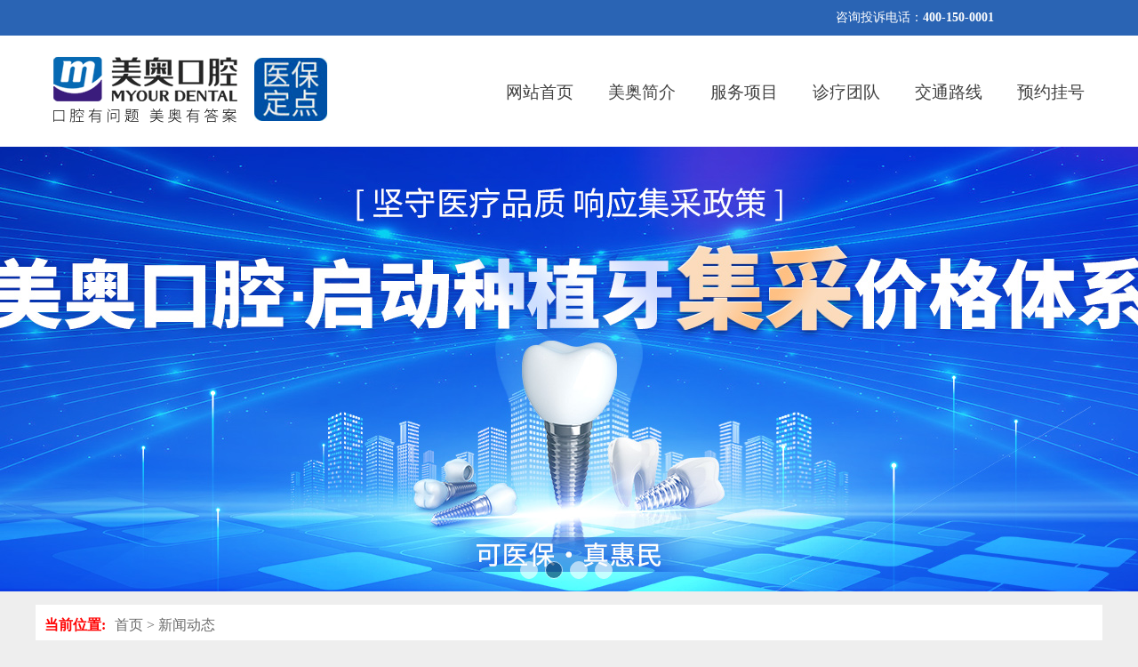

--- FILE ---
content_type: text/html; charset=utf-8
request_url: http://www.33332888.com/news/509.html
body_size: 5246
content:
<!DOCTYPE html>
<html>
<head>
	<meta charset="UTF-8">
	<meta http-equiv="X-UA-Compatible" content="IE=edge">
	<meta name="viewport" content="width=device-width, initial-scale=1.0">
	<title>苏州美奥口腔2023年第一届医疗质量管理工作虎丘论坛圆满召开！-新闻动态-苏州美奥口腔怎么样_好不好_苏州美奥口腔地址_电话-苏州美奥口腔</title>
	<meta name="description" content="2月14日， 苏州美奥口腔2023年第一届医疗质量管理工作会议，在文武兼济的文化胜地虎丘区隆重召开。美奥集团副总裁兼杭州、苏州城市区域总经理龚鸣，苏州美奥口腔总院长、主任医师、硕士研究生导师徐连来教授，原同济大学口腔医院正畸科主任医师、博士研究生导师陈凤山教授，副主任医师、苏州美奥口腔园区机构王汉禹院长，副" />
	<meta name="baidu-site-verification" content="codeva-HX04ggxBjw" />
	<meta name="keywords" content="苏州美奥口腔怎么样,苏州美奥口腔地址,苏州美奥口腔电话,苏州美奥口腔好不好," />
	<link rel="shortcut icon" href="/favicon.ico" type="image/x-icon" />
	<link rel="stylesheet" href="/template/myour/css/public.css" />
	<link rel="stylesheet" href="/template/myour/css/other.css" />
	<link rel="canonical" href="http://www.33332888.com/news/509.html" />
	<link rel="stylesheet" href="/template/myour/css/content_left.css" />
	<script type="text/javascript" src="/template/myour/js/jquery1.42.min.js"></script>
	<script language="javascript" type="text/javascript" src="/js/tongji.js"></script>
</head>
<body>
<div id="topban"></div>
<div class="top_b">
	<div class="top_t">
		<div class="top_l fl"></div>
		<div class="top_r">咨询投诉电话：<b>400-150-0001</b></div>
	</div>
</div>
<div class="nav_main1">
	<div class="nav_nac">
		<div class="nav_m_left"><img src="/template/myour/images/index_03.png" /></div>
		<div class="nav_m_rigth">
			<ul id="menunav" >
				<li class="nLi">
					<h3><a href="/" >网站首页</a></h3>
				</li>
				<li class="nLi">
					<h3><a href="/zhuanti/mayoppnew/">美奥简介</a></h3>
				</li>
				<li class="nLi">
					<h3><a href="javascript:;" >服务项目</a></h3>
					<ul class="sub">
						<li><a href="/keshi/506.html" >牙齿种植</a></li>
						<li><a href="/keshi/507.html" >牙齿矫正</a></li>
						<li><a href="/keshi/508.html" >牙齿修复</a></li>
						<li><a href="/keshi/513.html" >牙齿美容</a></li>
						<li><a href="/keshi/514.html" >综合牙科</a></li>
						<li><a href="/keshi/512.html" >儿童齿科</a></li>
					</ul>
				</li>
				<li class="nLi">
					<h3><a href="/experts/" >诊疗团队</a></h3>
				</li>
				<li class="nLi">
					<h3><a href="/luxian/" >交通路线</a></h3>
				</li>
				<li class="nLi">
					<h3><a href="/swt" target="_blank">预约挂号</a></h3>
				</li>
			</ul>
		</div>
	</div>
</div>
  <!-- top end -->
  <div class="clears"></div>
<!--banner start-->
  <div class="man_banner">
    <div class="hd"><ul><li></li></ul></div>
    <div class="bd"><ul>
    <li style="background:url(https://swt.021myour.com/images/pic/w1.jpg) #ffffff center 0 no-repeat;height:500px;"><a target="_blank" href="/swt" style="width:100%;height:500px"></a></li>
    <li style="background:url(/static/upload/image/20240122/1705915262990112.jpg) #ffffff center 0 no-repeat;height:500px;"><a target="_blank" href="/swt/?banner" style="width:100%;height:500px"></a></li>
    <li style="background:url(/static/upload/image/20240122/1705915281962366.jpg) #ffffff center 0 no-repeat;height:500px;"><a target="_blank" href="/swt/?banner" style="width:100%;height:500px"></a></li>
    <li style="background:url(/static/upload/image/20240122/1705915237590280.jpg) #ffffff center 0 no-repeat;height:500px;"><a target="_blank" href="/swt/?banner" style="width:100%;height:500px"></a></li>     
    </ul></div><a class="prev"></a><a class="next" ></a>
  </div>
  <!--banner end-->
  
<main class="article_main">

<div class="sz-place"><strong>当前位置:</strong><a href="/">首页</a> > <a href="/news/">新闻动态</a></div>


    <h2 class="text-center fs-sm-28 fs-20 mt-3">苏州美奥口腔2023年第一届医疗质量管理工作虎丘论坛圆满召开！</h2>
    <div class="text-center border-bottom text-secondary pb-2 mb-3">
    	  时间：2023-02-15&nbsp;&nbsp;&nbsp;访问量：15371
    </div>
	<div class="content mb-3"><p><img src="/static/upload/image/20230215/1676447163605144.jpg" alt="微信图片_20230215153926.jpg"/></p><p>2月14日， 苏州美奥口腔2023年第一届医疗质量管理工作会议，在文武兼济的文化胜地虎丘区隆重召开。<br/></p><p>美奥集团副总裁兼杭州、苏州城市区域总经理龚鸣，苏州美奥口腔总院长、主任医师、硕士研究生导师徐连来教授，原同济大学口腔医院正畸科主任医师、博士研究生导师陈凤山教授，副主任医师、苏州美奥口腔园区机构王汉禹院长，副主任医师、苏州美奥口腔昆山机构耿君院长，口腔种植学硕士、苏州美奥口腔姑苏机构游祥磊院长，副主任医师、苏州美奥口腔吴中机构王强院长，英国国王学院和英国伦敦大学种植硕士(UCL)刘有鑫院长，亚太区口腔种植协会会员王明院长等业内实力大咖共同出席。</p><p><img src="/static/upload/image/20230215/1676447259190861.jpg" alt="微信图片_20230215153934.jpg"/></p><p>本次会议就2022年在龚鸣总、徐连来教授和陈凤山教授带领下进行的全面新医疗改革和管理工作进行了总结，并对2023年新医疗持续推进中的重点工作进行了部署。</p><p>龚鸣先生在会上首先指出：2023年作为新十年的开局之年，是美奥口腔的发展之年，也是关键之年，我们仍需坚守使命，坚持以顾客为核心，以医疗为本质。2022年自新医疗工作开展以来，我们不断吸纳专业的口腔人才，随着副主任医师王汉禹院长的回归、副主任医师王强院长等一批优秀医生的加入，苏州美奥口腔已经形成2位主任医师、7位副主任医师、13位硕士及以上的高级医疗团队，对于疑难案例的多科室联合治疗已经颇具心得。2023年，我们要继续围绕“一切服务于顾客”的理念，在医疗人才、医疗质量、医疗效率等方面进行更深层次的建设。努力成为口腔行业的标杆企业，成为受市民朋友信赖的全家口腔健康管理者。</p><p><img src="/static/upload/image/20230215/1676447275167335.jpg" alt="微信图片_20230215153941.jpg"/></p><p style="text-align: center;">▲徐连来教授</p><p>苏州美奥口腔总院长徐连来教授就医疗安全、质量与服务规范提出了执行要求，各条线要构建以顾客为中心，以严格医疗、标准消毒、病种管理、随访服务为重点的多方位、多层次、立体式的新医疗管理体系。建立健全顾客健康管理档案，对治疗全周期进行有效监测，要大力引入舒适化口腔医疗新技术，进行舒适化诊疗的转型升级。未来美奥在不断吸纳优秀人才的同时也会注重对内人才的培训培养，由各位主任医师及副主任医师轮班进行医疗技术的传授教导及医疗安全的示范教学。在美奥，每一位医务工作者都必须做好医疗安全质量把控工作，让每一位顾客都能开心进来，放心出去、高兴再来。<br/></p><p><img src="/static/upload/image/20230215/1676447288121056.jpg" alt="微信图片_20230215153947.jpg"/></p><p style="text-align: center;">▲陈凤山教授</p><p>博士研究生导师陈凤山教授还强调，&quot;以人为本&quot;是提高医疗服务质量的根本。院内的一切人员、一切设施、一切流程、一切设备、一切科室、一切制度、一切服务、一切管理都要以顾客需求为导向，以顾客安全为核心，以顾客康复为中心，以顾客满意为追求。要严格落实并完善各项规章制度，医疗、护理、医技、后勤、财务、信息等各项制度和文件要完备，各种诊疗规范要完善。加强以提高医疗服务质量为主要内容的医务管理，直接关系到顾客的生命安全和身心健康，是检验和衡量医疗服务工作的试金石，是口腔发展的生命线，加强医疗服务质量管理是口腔工作的核心。</p><p><img src="/static/upload/image/20230215/1676447302115133.jpg" alt="微信图片_20230215153952.jpg"/></p><p style="text-align: center;">▲美奥集团副总裁龚鸣</p><p>最后龚鸣先生传达并解读了林玉国董事长的六字箴言：信、变、数、干、人、胜。诚信为本是我们的第一要义，稳中求新、稳中求变是我们的目标，实现口腔行业数字化是我们的追求，我们要吸纳优秀人才驱动团队进步，最终以实际行动交出漂亮的答卷。龚鸣先生还强调：2023年，是苏州美奥口腔贯彻落实以“全面护航苏城市民的口腔健康”为核心目标的开局之年，做好2023年的医疗质量管理工作意义重大。根据国家卫健委提出的《2019-2025 健康口腔行动方案》等口腔健康相关政策的出台，我们要全面贯彻落实国家发布的《健康中国2030规划纲要》，将目标聚焦在“看牙贵、看牙难”的口腔难题上，从品质、服务、惠民三个角度为市民提供全面保障，要让老百姓享受到真正实惠的品质医疗。</p><p><img src="/static/upload/image/20230215/1676447315642810.jpg" alt="微信图片_20230215154048.jpg"/></p><p>&nbsp; &nbsp; 走过山重水复，方知大道至简。在新十年的开局之年，美奥集团将牢记初心和使命，始终坚持聚焦“客户”核心，回归“医疗”本质。充分了解客户的真实需求，围绕客户展开各项服务，以成就客户作为业务管理的核心。不断引入合适、匹配的优秀医疗人才，强化医疗质量，将安全有效的医疗服务带给每位客户。同时也将继续积极承担社会责任， 身体力行推广普及口腔健康知识及保健服务，全面护航苏城市民的口腔健康，以大国品牌的担当，创社会责任的引领机构！</p></div>
	<div class="text-secondary lh-2">
		<p>上一篇：<a href="/news/490.html">苏州美奥口腔2022年医疗质量管理工作太湖论坛暨复杂病例MDT治疗研讨会圆满召开</a></p>
		<p>下一篇：<a href="/news/515.html">苏州美奥医疗质量管理会议暨苏杭正畸疑难病例研讨会圆满召开！</a></p>
	</div>
</div>

<div class="clear"></div>


</main>





<div class="bottom"></div>
<div class="footer">
  <div class="main_cen">
    <div class="footer2 fl">
        <span class="footer2img"><img src="/template/myour/images/kvimg_pc.png"></span>
      <!--<h2>Myour Dental</h2><span>美奥口腔 品牌齿科</span>-->
      <!--<p>上海/杭州/南京/苏州/昆山/南通/徐州/无锡/常州/长沙/常德/深圳/重庆/昆明/西安/合肥/天津/乌鲁木齐</p>-->
    </div>
    <div class="footer3 fr" style="float:right;">
      <ul>
        <li><span class="footer3img"><img src="/template/myour/images/footer3img2.png"></span>
          <div class="footer3txt">
            <p>门诊时间</p><span>9:00-18:00<i>节假日不休</i></span>
          </div>
        </li>
        <li><span class="footer3img"><img src="/template/myour/images/footer3img1.png"></span>
          <div class="footer3txt">
            <p>爱牙热线</p><span>400-150-0001</span>
          </div>
        </li>
        <li style="border-bottom: 0;"><span class="footer3img"><img
              src="/template/myour/images/footer3img3.png"></span>
          <div class="footer3txt">
            <p>苏州美奥口腔</p><span><a href="/luxian" target="_blank">地址详情&gt;&gt;</a></span>
          </div>
        </li>
      </ul>
    </div>
    <div class="clear"></div>
  </div>
  <p class="footer_icp">
    <script type="text/javascript" src="//swt.szmyour.com/js/szbeianicp.js"></script>
     苏医广【2025】第06-13-3205-359号<br />
    <script type="text/javascript" src="//swt.szmyour.com/js/szgongan.js"></script><br />
     <!--苏州园区美奥地址 ：苏州工业园区苏州大道东266号金融港商务中心1幢101室1-2层<br />
  苏州吴中美奥地址：苏州吴中经济开发区石湖东路100号天誉生活广场1幢<br />
  苏州姑苏美奥地址：苏州姑苏区三香路1188号<br />
  苏州科技城美奥地址：苏州高新区科发路101号致远国际大厦南门20楼<br />
  昆山美奥地址：昆山市前进西路2号 <br />
  苏州吴江美奥地址：吴江区松陵镇流虹路838号<br /-->
    苏州美奥口腔门诊部有限公司 版权所有<br />
   
    任何单位及个人未经许可 不得擅自转载使用
  </p>
</div>
<script type="text/javascript" src="/template/myour/js/superslide.js"></script>
<script type="text/javascript" src="/template/myour/js/init.js"></script>
  <script type="text/javascript" src="//swt.szmyour.com/js/swt.js"></script>
<p style="display:none">
  统计代码
</p>
<!--<style>#Allmayoswt,#LRdiv1,.swtmain{display: none!important;}</style>-->
</body>

</html>

--- FILE ---
content_type: text/css
request_url: http://www.33332888.com/template/myour/css/public.css
body_size: 1931
content:
@charset "utf-8";
body,div {margin: 0;padding: 0;font-family: "微软雅黑";}
body {background-color: #EEEEEE;}
*{margin:0;padding:0;}
.clears {clear: both;}
a,ul,ul li,dd,dd dl,p {list-style: none;text-decoration: none;-webkit-margin-end: 0px;-webkit-margin-start: 0px;list-style-type: none;-webkit-margin-before: 0em;-webkit-margin-after: 0em;-webkit-margin-start: 0px;-webkit-margin-end: 0px;-webkit-padding-start: 0px;-o-margin-before: 0em;-o-margin-after: 0em;-o-margin-start: 0px;-o-margin-end: 0px;-o-padding-start: 0px;-moz-margin-before: 0em;-moz-margin-after: 0em;-moz-margin-start: 0px;-moz-margin-end: 0px;-moz-padding-start: 0px;}
h2 {display: block;font-size: 1.5em;-webkit-margin-before: 0em;-webkit-margin-after: 0em;-webkit-margin-start: 0px;-webkit-margin-end: 0px;font-weight: 100;}
ul {-webkit-margin-end: 0px;-webkit-margin-start: 0px;-webkit-margin-before: 0em;-webkit-margin-after: 0em;-webkit-margin-start: 0px;-webkit-margin-end: 0px;-webkit-padding-start: 0px;}

.fl{float: left;}
.fr{float: right;}
.clear{clear:both;}
.top_b{width:100%; height:40px; line-height:40px; background-color:#2a64b4; color:#fff; font-size:14px;}
.top_b .top_t{width:1200px; margin:0 auto}
.top_b .top_t .top_l,.top_b .top_t .top_r{width:300px}
.top_b .top_t .top_r{ float:right;}
.nav_main1{background-color:#fff;width:100%;height:125px}
.nav_main1 .nav_nac{width:1200px;margin:0 auto!important}
.nav_main1 .nav_nac .nav_m_left{float:left;width:400px;height:80px; padding:10px 0;}
.fic_div{height:26px;margin-top:43px}
.nav_main1 .nav_nac .nav_m_left::after{content:'';display:block;position:relative;right:-380px;top:-78px;font-size:28px;color:#FB560A;font-weight: bold;}
.nav_main1 .nav_nac .nav_m_rigth{float:right;width:691px;}
.nav_main1 .nav_nac .nav_m_rigth .img1{margin-top:28px}
.nav_main1 .nav_nac .nav_m_rigth .img3{margin-top:27px}
.nav_main1 .nav_nac .nav_m_rigth .img5{margin-top:24px}
.nav_main1 .nav_nac .nav_m_rigth .img6{margin-top:28px}
.nav_main1 .nav_nac .nav_m_rigth span{display:block;line-height:1;font-size:16px;color:#424242}
.nav_main1 .nav_nac .nav_m_rigth .span2{font-family:'微软雅黑';margin-top:0;display:block;line-height:1;font-size:16px;color:#424242}
.nav_main1 .nav_nac .nav_m_rigth .span3{font-family:'微软雅黑';display:block;line-height:1;font-size:16px;color:#424242}
.nav_main1 .nav_nac .nav_m_rigth .span5{margin-top:0}
.nav_main1 .nav_nac .nav_m_rigth .cdcdjt{border-left:5px solid transparent;border-right:5px solid transparent;border-top:5px solid #06c;width:0;height:0;position:relative;top:20px}
.nav_m_rigth #menunav{padding-top:50px}
.nav_m_rigth #menunav .sub{ width:420px; display:none;padding-top:10px;}
.nav_m_rigth #menunav .sub li{width:70px;float:left}

.nav_m_rigth li{ float:left; width:115px; height:30px; line-height:28px; text-align:center;}
.nav_m_rigth li a{margin-top:9px;color:#424242; font-weight:normal}
.nav_m_rigth li:hover{background-color:#ededed;}

.man_banner{position:relative;z-index:22;background-color:#040308;height:500px;overflow:hidden}
.man_banner .hd{width:100%;position:absolute;z-index:1;bottom:20px;left:0;height:15px;line-height:15px;text-align:center}
.man_banner .hd ul{margin:0 auto}
.man_banner .hd ul li{cursor:pointer;display:inline-block;zoom:1;width:18px;height:18px;border-radius:50px;margin:1px;overflow:hidden;background:#fff;line-height:999px;margin-right:7px;opacity:.6;border:1px #fff solid}
.man_banner .hd ul li.on{background:#002e60}
.man_banner .bd ul li{height:500px}
.man_banner .bd ul li a{display:block;height:500px}
.man_banner .prev,.next{position:absolute;z-index:99;display:block;top:50%;margin-top:-30px;width:56px;height:56px;cursor:pointer}
.man_banner .prev{background:url(../images/prevArrow.png) 0 0 no-repeat;left:-56px;float:left}
.man_banner .next{background:url(../images/nextArrow.png) 0 0 no-repeat;right:-56px;float:right}

.main_center {width: 1200px;margin: 72px auto auto auto; overflow:hidden;}


.bottom {
  width: 100%;
  height:50px;
  background: #eee;
  background: -ms-linear-gradient(top, #eeeeee, #f8f8f8);
  /* IE 10 3s
  background: -moz-linear-gradient(top, #eeeeee, #f8f8f8);
  /*火狐*/
  background: -webkit-gradient(linear, 0% 0%, 0% 100%, from(#eeeeee), to(#f8f8f8));
  /* Safari 4-5, Chrome 1-9*/
  background: -webkit-linear-gradient(top, #eeeeee, #f8f8f8);
  /*Safari5.1 Chrome 10+*/
  background: -o-linear-gradient(top, #eeeeee, #f8f8f8);
  /*Opera 11.10+*/
  background: linear-gradient(to bottom, #eeeeee, #f8f8f8);
  /* Standard syntax; must be last */

}
.footer {width: 100%;height: 640px;background: url(../images/footer.jpg) #f8f8f8 no-repeat bottom center;}

.footer2{width: 470px;height: 350px;margin-left: 0;}
.footer2 h2{font-size: 60px;color: #0068b7;text-align: center;line-height: 85px;padding-top:86px; }
.footer2 span{font-size: 36px;color:#0068b7;text-align: center;line-height: 42px;display: block;padding-bottom: 38px;font-weight: 700;}
.footer2 b{font-size: 14px;line-height: 24px;color: #39444c;font-weight: 500;width: 100px;float: left;height: 50px;padding-left: 41px;}
.footer2 p{font-size: 14px;line-height: 24px;color: #39444c;}
.footer3{width: 415px;height: 340px;background: #fff;box-shadow: 5px 5px 20px 0 rgba(4, 0, 0, 0.1); margin-right: 52px;margin-top: 40px;}
.footer3 ul li{width: 360px;height: 105px;border-bottom: 1px dashed #a0a0a0;margin:0 auto;}
.footer3 ul li .footer3img{height: 105px;display: block;width: 30px;float: left;margin-left: 15px;}
.footer3 ul li span img{width: 30px;height: 30px;display: block;display: inline-block;margin-top: 37px;}
.footer3 ul li .footer3txt{float: left;padding-left: 30px;padding-top: 25px;}
.footer3 ul li .footer3txt p{font-size: 18px;line-height: 30px;color: #666;}
.footer3 ul li .footer3txt span{font-size: 30px;line-height: 42px;font-weight: 700;color: #666666;display: block;}
.footer3 ul li .footer3txt span i{font-size: 18px;font-weight: lighter;}
.footer3 ul li .footer3txt span a{color: #666666;}

.footer_icp{color: #333333;text-align: center;padding-top: 50px;}
.footer_icp a{color: #333333;}

--- FILE ---
content_type: text/css
request_url: http://www.33332888.com/template/myour/css/other.css
body_size: 4209
content:
.man_01{margin-bottom:25px; color: #0069b7; font-size: 30px; font-weight: bold;}
.txt {width: 100%;}
.txt h1 {font-size: 28px;;color: #0069b7;margin-top: 56px}
.txt em {font-size: 28px;font-family: Arial; font-style:normal; padding-left:5px;}

/* 首页 */
.main_cen{width:1200px;margin:0 auto;}  
.main_cen .main_cen_left{width:640px;float:left}
.main_cen .main_cen_left:before{width:640px;float:left}
.main_cen .main_cen_left:after{width:640px;float:left}
.msn_qh{background-color:#fff}
.msn_qh .min_top{background-position:center center;background-repeat:no-repeat;width:640px;height:300px}
.msn_qh .min_btn{box-shadow:0 8px 6px -6px #565656;height:90px;margin-top:20px}
.msn_qh .min_btn .sp1s{font-size:16px;background-color:#002e60;padding:2px 10px;color:#fff;width:32px;display:block;margin-top:20px;margin-left:25px;float:left;margin-bottom:10px}
.msn_qh .min_btn .sp2s{float:left;border-top:5px solid transparent;border-bottom:5px solid transparent;border-left:5px solid #002e60;width:0;height:0;position:relative;margin-top:27px;margin-right:15px}
.msn_qh .min_btn .sp3s{float:left;font-size:24px;MARGIN-TOP:18px}
.msn_qh .min_btn p{font-size:12px;padding:3px 0px 12px 25px}
.dy_b{width:50px;height:3px;margin:0 auto!important;background-color:red}
.sx{border-right:0px #d4d4d4 solid;width:2px;float:left;height:390px;margin-left:25px}
.main_cen .main_cen_right{width:540px;float:right;}
.main_cen .main_cen_right .NEWS_L{font-size:18px; padding-bottom:8px; border-bottom:1px solid #aaa}
.main_cen .main_cen_right .NEWS_L H2{font-weight: bold;}
.main_cen .main_cen_right .vright{width:260px; height:360px;background-color:#666;position: relative; overflow:hidden;}
.main_cen .main_cen_right .vright img{ display: block; width: 100%;}
.main_cen .main_cen_right .vright img{ -webkit-transition:all .5s ease 0s; -moz-transition:all .5s ease 0s; transition:all .5s ease 0s;}
.main_cen .main_cen_right .vright:hover img{ -webkit-transform: scale(1.1); -moz-transform: scale(1.1); transform: scale(1.1);}

.main_cen .main_cen_right .vright .cont{ position: absolute; left: 0; bottom: 0; padding: 32px;}
.main_cen .main_cen_right .vright a{ color:#fff}
.main_cen .main_cen_right .vright a:hover{ color: #fff;}
.main_cen .main_cen_right .vright .h18{ margin-bottom: 9px; font-size: 18px;}
.main_cen .main_cen_right .vright .h30{ margin-bottom: 5px; font-family: Arial; font-size: 30px; line-height: 1;}
.main_cen .main_cen_right .NEWS_R{font-size:16px; float:right}
.main_cen .main_cen_right .MOREDS{font-size:10px;COLOR:#929191;TEXT-ALIGN:RIGHT;DISPLAY:block;FLOAT:right;MARGIN-TOP:15px}
.main_cen .main_cen_right .MOREDS:hover{COLOR:#002e60;cursor:pointer}
.main_cen_right .dany{border-bottom:0px #434343 dashed;line-height:1.5;padding-top:20px;}
.main_cen_right .dany .dany_sp{font-size:18px;line-height:30px;margin-bottom:3px;font-weight: bold;display:inline-block;color:#333333 }
.main_cen_right .dany .dany_sp:hover{display:inline-block;color:#002e60}
.main_cen_right .dany .dany_zt{font-size:14px;line-height:24px;}
.main_cen_right .dany .dany_zt span{display:block;font-size:14px;float:left}
.main_cen_right .dany .dany_zt a{color:red}
.news_list dt{ margin: 26px 0; font-size: 28px; width:100%;color: #0069b7;  font-weight:bold;}

.dept{width:100%; display:block;  height:130px; margin:35px 0 15px 0; background-color:#fff; padding:25px;}
.dept li{width:200px; height:140px; display:block; float:left; text-align:center;}
.dept li a{color:#000}
.news_list dt span{ margin-left: 10px; font-family: Arial;}
.news_list dd{ position: relative; float: left; width: 383px; height: 340px; overflow: hidden; color: #fff; background-color:#fff;}
.news_list dd:first-child{ width: 383px; margin-left:0;}
.news_list dd + dd{ margin-left: 25px;}
.news_list dd .news_img{ width: 100%; height:240px; overflow:hidden; display:block;}
.news_list dd .news_img img{ display: block; width: 100%; height:240px;}
.news_list dd .news_img img , .dept li img{-webkit-transition:all .5s ease 0s; -moz-transition:all .5s ease 0s; transition:all .5s ease 0s;}
.news_list dd:hover .news_img img,.dept li:hover img{ -webkit-transform: scale(1.1); -moz-transform: scale(1.1); transform: scale(1.1);}
.news_list dd .meng{ width: 100%; height:240px; position:absolute; top:0; left:0; opacity:0.4;}
.news_list dd .news_t{ font-size: 16px; padding:17px 14px; line-height:22px; color:#010101; height:40px;display:block;}
.news_list dd .news_date{ font-size: 14px; color:#8f8f8f; text-align:left; margin-left:14px;}
.news_list dd .news_date a{ font-size: 14px; color:#8f8f8f;  margin-right:14px;}


.huanjinmman {width: 640px;position: relative;background-color: #EEEEEE;height: 300px;overflow: hidden;margin: 0 auto}
.huanjinmman .hd {width: 100%;position: absolute;z-index: 1;bottom: 20px;left: 0;height: 15px;line-height: 15px;text-align: center;}
.huanjinmman .hd ul {margin: 0 auto;}
.huanjinmman .hd ul li {cursor: pointer;display: inline-block;zoom: 1;width: 18px;height: 18px;border-radius: 50px;margin: 1px;overflow: hidden;background: #fff;line-height: 999px;margin-right: 7px;opacity: 0.6;border: 1px #ffffff solid;}
.huanjinmman .hd ul li.on {background: #002E60;}
.huanjinmman .bd ul li {height: 300px;list-style: none;}

.csdocteam {width: 1200px;}
.csdocteam .csdoctit {float: left;margin-top: 45px;margin-bottom: 30px;height: 33px;}
.docteamman {width: 100%;position: relative;background-color: #EEEEEE;height: 520px;overflow: hidden;margin: 50px auto 0 auto;padding-bottom:20px;}
.docteamman .hd {width: 100%;position: absolute;z-index: 1;bottom: 20px;left: 0;height: 15px;line-height: 15px;text-align: center;}
.docteamman .hd ul {margin: 0 auto;}
.docteamman .hd ul li {cursor: pointer;display: inline-block;zoom: 1;width: 18px;height: 18px;border-radius: 50px;margin: 1px;overflow: hidden;background: #fff;line-height: 999px;margin-right: 7px;opacity: 0.6;border: 1px #ffffff solid;}
.docteamman .hd ul li.on {background: #002E60;}
.docteamman .bd ul li {height: 500px;list-style: none;}
.docteamman .bd ul li a {display: block;height: 520px;}
.docteamman .prev,.docteamman .next {display: block;position: absolute;z-index: 1;top: 50%;margin-top: -30px;left: 30px;z-index: 1;width: 60px;height: 60px;border-radius: 500px;background: url(../images/slider-arrow.png) -116px -137px #000 no-repeat;cursor: pointer;filter: alpha(opacity=50);opacity: 0.5;display: none;}
.docteamman .next {left: auto;right: 30px;background-position: 4px -137px;}

/* 首页新医生模块 */
.docblock{width:1200px;height:630px;margin-top:56px;background:url(../images/ys/ys.jpg) no-repeat center;position:relative}
.docblock .bd li{width:1200px;height:630px}
.docblock .bd li .docb{position:relative;left:540px;top:160px}
.docblock .bd li .docb h2{color:#2a64b4;font-size:50px;font-weight:700}
.docblock .bd li .docb h2 span{font-size:28px}
.docblock .bd li .docbu{width:640px;display:flex;flex-wrap:wrap;margin:10px 0 24px}
.docblock .bd li .docbu li{width:50%;height:30px;line-height:30px;font-size:16px}
.docblock .bd li .docbu li::before{content:'';display:inline-block;background:url(../images/ys/c.png) center no-repeat;width:17px;height:30px;margin-right:4px;vertical-align:bottom}
.docblock .bd li .docbm{width:640px;border-radius:20px;background-color:rgba(0,0,0,.5)}
.docblock .bd li .docbmh{width:640px;height:54px;background-color:#2a64b4;color:#fff;font-size:28px;line-height:54px;padding-left:20px;border-radius:20px;box-sizing:border-box}
.docblock .bd li .docbmh span{width:27px;height:54px;display:inline-block;background:url(../images/ys/c2.png) center no-repeat;vertical-align:bottom;margin-left:8px}
.docblock .bd li .docbmu{padding:10px 20px 10px 20px;box-sizing:border-box;display:flex;display:flex;flex-wrap:wrap}
.docblock .bd li .docbmu li{width:50%;height:30px;line-height:30px;font-size:16px;color:#fff}
.docblock .bd li .docbmu li::before{content:'○';width:30px;height:30px;font-size:20px;text-align:center;vertical-align:baseline;color:#fff;margin-right:4px}
.docblock .hi{position:absolute;left:45px;top:530px;z-index:100;display:none}
.docblock .ha{position:absolute;left:200px;top:470px;z-index:100;cursor: pointer;}
.docblock .ha .ha1{display:inline-block;background:url(../images/ys/a1.png) center no-repeat;width:28px;height:28px;transform:rotateY(180deg);margin-right:10px;margin-top:0!important;top: 0!important}
.docblock .ha .ha2{display:inline-block;background:url(../images/ys/a1.png) center no-repeat;width:28px;height:28px;margin-top:0!important;top: 0!important}
.docblock .ha .ha1:hover{background:url(../images/ys/a2.png) center no-repeat;transform:rotateY(0deg);margin-top:0!important;top: 0!important}
.docblock .ha .ha2:hover{background:url(../images/ys/a2.png) center no-repeat;transform:rotateY(180deg);margin-top:0!important;top: 0!important}
.docblock .hdc{width:1200px;height:96px;position:relative;bottom:96px;overflow:hidden;background-color:#fff;}
.docblock .hd{overflow-x:auto;white-space:nowrap;-ms-overflow-style:none;overflow:-moz-scrollbars-none;width:1200px; margin:0 auto;height:103px;display:block}
.docblock .hd::-webkit-scrollbar{display:none}
.docblock .hd ul{width:auto;display:inline-block;white-space:nowrap;user-select:none;height:96px;position:relative;}
.docblock .hd li,.docblock .hd li img{display:inline-block;width:96px;height:96px;user-select:none}
.docblock .hd li img{mix-blend-mode:multiply;position:absolute;bottom:0}
.docblock .hd .check{cursor:pointer;display:none;background-image:linear-gradient(to bottom left,rgba(42,99,180,.696),#2a64b4);width:96px;height:96px;border-top-left-radius:10px;border-top-right-radius:10px;position:absolute;bottom:0}
.docblock .hd .on .check p{color:#fff;text-align:center;font-size:16px}
.docblock .hd .on .check p::after{content:'';display:block;width:30px;height:2px;background-color:#fff;margin:18px auto 0}
.docblock .hd .on .check{display:block}
.docblock .hd .on .check::before{content:'';width:27px;height:30px;display:block;margin:30px auto 0;background:url(../images/ys/d.png) no-repeat center}



.my_column01{height: 550px;margin-top: 40px;padding-bottom: 55px;}
.my_column01 ul{position: relative;height: 550px;}
.my_column01 ul li{position: absolute;width:280px;height:250px;display:block;}
.my_column01 ul li a{}
.my_column01 ul li img{position: absolute;z-index: 18;width:280px;display:block;}
.my_column01 ul li .my_column01bg{width:280px;height:243px;display:block;position: absolute;z-index: 19;background:url("../images/icon13.png") no-repeat center center;background-size:280px 243px;}
.my_column01 ul li .my_column01_txt{position: absolute;z-index: 20;width:280px;height:243px;display:block;}
.my_column01 ul li .my_column01_txt h3{font-size: 24px;line-break: 30px;color:#ffffff;font-weight: bolder;
padding: 55px 0 0 85px;}
.my_column01 ul li .my_column01_txt p{font-size: 18px;line-height: 24px;color: #ffffff;padding: 17px 0 0 85px;}
.my_column01 ul li .my_column01_txt b{width: 39px;height: 39px;display: block;background:url("../images/icon11.png") no-repeat center center;
margin:0 auto;margin-top:20px;}


.my_column01 ul li .my_column01bg,.my_column01 ul li .my_column01_txt b,.my_column01 ul li img
{-moz-transition: all .3s linear 0s;-webkit-transition: all .3s linear 0s;transition: all .3s linear 0s;}

.my_column01 ul li:hover .my_column01_txt b{margin-top:20px;}
.my_column01 ul li:hover img{transform: scale(1.02);}
.my_column01 ul li:hover .my_column01bg{background:url("../images/icon14.png") no-repeat center center;background-size:280px 243px;}
.my_column01 ul li:hover .my_column01_txt b{background:url("../images/icon12.png") no-repeat center center;}


.my_column01 ul li:nth-child(1){left:0;top: 0;}
.my_column01 ul li:nth-child(2){left:232px;top: 138px;}
.my_column01 ul li:nth-child(3){left:466px;top: 0;}
.my_column01 ul li:nth-child(4){left:466px;top: 270px;}
.my_column01 ul li:nth-child(5){left:696px;top: 138px;}
.my_column01 ul li:nth-child(6){right:0;top: 0;}

.qhds .fw_img01{width: 406px; height: 51px; margin: 0px auto auto auto;padding-top: 80px;}
.qhds .fw_img02{width: 202px; height: 19px; margin:  15px auto;}
.qhds .fw_img03{width: 77px; height: 77px; margin: 25px auto 10px auto;display:block;}
.backs4{background-image:url(../images/bacj04.jpg);background-position:center center;background-repeat:no-repeat;background-size:1200px;height:490px}
.jcnaz_zt{font-size:15px;text-align:center;line-height:1.5;color:#fff;margin-top:20px}
.jcans_xq{text-align:center;color:#fff;font-size:14px;width:100px;display:block;margin:10px auto auto auto}

/* 首页 end */


/* 路线 */
/*.km_mapbox {padding-top: 40px;}*/
.km_map {width: 100%;box-sizing: border-box;-webkit-box-sizing: border-box;padding: 40px 20px;background-color: #fff;}
.mzt01 span {font-size: 32px;font-weight: bold;display: block;float: left;color: rgb(52, 73, 94);}
.mzt01 img {display: block;float: left;margin-top: 9px;margin-left: 20px;}
.km_mapbox .xlmb {border-bottom: 1px #F0F0F0 solid;padding-top: 35px;}



.csmayomap {width: 100%;overflow: hidden;margin: 20px auto}
.csmayomap .hd {overflow: hidden;width: 200px;z-index: 99;float:left;}
.csmayomap .hd ul {overflow: hidden;}
.csmayomap .hd ul li {float: left;display: inline;height: 46px;margin-top: 16px;background-color: #ccc;cursor: pointer;padding:0 10px; border-radius:10px;width:130px;}
.csmayomap .hd ul li span {line-height: 45px;display: block;text-align: center;}
.csmayomap .hd ul li.on {background-color: #2a64b4;color: #fff;}
.csmayomap .hd ul li.on a {display: block;color: #fff}
.csmayomap .bd {height: 100%;z-index: 0;width: 900px; float:right;border-left: 2px solid #2a64b4; padding-left:50px}
.csmayomapmain {overflow: hidden;padding-top: 20px}
.imgdt {padding-top: 30px}
.routeIntro {display: block;width: 740px;height: 165px;line-height: 26px;font-size: 14px;color: #666}
.ewmsingel {float: right;display: inline;width: 230px;height: 155px;background: url(../images/erweima.jpg) 0 0 no-repeat}
.ewmsingel p {padding: 10px 10px 0 130px}
.ewmsingel p b {font-size: 16px}
.crumbNav {padding: 0 0 10px 24px;border-bottom: 2px solid #989898}
.laiyrout {width: 100%;overflow: hidden;margin: 30px auto}
.routeIntro_right {width: 540px;float: right}
.routeIntro img {display: block;padding: 5px;border: 1px solid #e2e1e1}
.routeIntro_right h3 {font-size: 26px;color: #2a64b4;float: left;width: 540px;font-weight: 700;margin: 12px 0 10px 0}
.routeIntro_right span {font-size: 14px;color: #7e7e7e;display: block}
.routeIntro_right span em {font-size: 14px}


.touopd{    text-align: center;width: 361px;margin: 50px auto 25px auto; height: 47px;}
.touopd .tdz_left{ display: block; width: 163px; height: 47px; background-image: url(../images/bman_32.png); background-repeat: no-repeat; background-position: center 0;    float: left; }
.touopd .tb_ring{display: block; width: 163px; height: 47px; background-image: url(../images/bman_34.png); background-repeat: no-repeat; background-position: center 0;    float: left; margin-left: 35px;}
/* 路线 end  */



.exp_t{TEXT-ALIGN:center; padding:30px 0 20px 0; font-size:26px; font-weight:bold}

--- FILE ---
content_type: text/css
request_url: http://www.33332888.com/template/myour/css/content_left.css
body_size: 2865
content:
.article_main {width:1200px; margin:0 auto;}

/*sz-place*/

.sz-place{width:1200px;margin:15px 0;border-bottom: #0e6ed0 4px solid;font-size:16px;height:45px;line-height:45px;background:#fff;color:#6a6a6a;padding-left:10px;
box-sizing:border-box;-webkit-box-sizing:border-box;}
.sz-place strong{color:#ff0505;margin-right:10px;}
.sz-place a{color:#6a6a6a;}
.sz-place a:hover{color: #0384ce;border-bottom: 1px solid #0384ce;}
/*sz-place End */
/*列表 文章 频道 内容栏*/
.article_main .content_left{width: 1180px;padding:0 10px;height: auto;background-color: #fff;}

/* 分页 */

.my-4{ padding:25px 0; color:#777777; text-align:center;}
.my-4 .page-item{ margin:0 15px; font-size:18px; color:#777777}

/* 分页 End */

/* 频道 */

.content_left .list_article .focus{ width:246px; height:285px; 	float:left;}

.content_left .list_article .hot_news{width:400px; height:287px;  float:right; }
.content_left .list_article .hot_news .topnews{  height:110px;}
.content_left .list_article .hot_news .topnews div{ float:left}
.content_left .list_article .hot_news .topnews H2{ font-size:14px; text-align:center; line-height:35px;}
.content_left .list_article .hot_news .topnews H2 a{ color:#0b6bcf;}
.content_left .list_article .hot_news .topnews p{  line-height:24px; text-indent:2em;color:#272727;}
.content_left .list_article .hot_news .topnews img{ float:right}
.content_left .list_article .hot_news ul{ height:150px;}
.content_left .list_article .hot_news ul li{ float:left; background:url(../newimages/icon19.gif) no-repeat 0 9px; padding-left:10px; width:180px; line-height:25px; font-size:14px; }

.content_left .list_article .ch_banner{ width:100%; float:left;  }
.content_left .list_article .ch_list{ float:left;margin-top:20px;}
.content_left .list_article .ch_list dl{ width:315px; height:auto; margin-right:10px; padding-bottom:10px; float:left; overflow:hidden;}
.content_left .list_article .ch_list dl dt{ width:315px; height:31px; line-height:31px;border-bottom: #ddd 1px dashed;}
.content_left .list_article .ch_list dl dt h3.ch_title{ width:117px; padding-left:10px; float:left}
.content_left .list_article .ch_list dl dt h3.ch_title a{color:#0b6bcf;}
.content_left .list_article .ch_list dl dt span.more{ float:right;  margin-right:20px; color:#0b6bcf;}
.content_left .list_article .ch_list dl dt span.more a{ color:#0b6bcf; padding:0 2px;}
.content_left .list_article .ch_list dl dd div.one{ margin-top:10px; margin-left:15px; height:100px;}
.content_left .list_article .ch_list dl dd div.one img{ float:left; width:100px; height:90px; padding-right:10px;}
.content_left .list_article .ch_list dl dd div.one h2{ font-size:14px; line-height:30px;}
.content_left .list_article .ch_list dl dd div.one p{  line-height:26px; text-indent:2em}
.content_left .list_article .ch_list dl dd ul{ margin-left:15px; font-size:14px;}
.content_left .list_article .ch_list dl dd ul li{ background:url(../newimages/icon19.gif) no-repeat 0 10px; line-height:24px; padding-left:10px;}
.content_left .list_article .ch_list dl dd ul li span.date{ float:right; }

/* 频道 End */



/* 列表 */
.content_left .list_article .list_one {  border:#e5e5e5 1px solid; margin-top:10px; padding:10px; color:#333}
.content_left .list_article .list_one h2{  line-height:24px; color:#0c5db0;}
.content_left .list_article .list_one p{  line-height:26px; text-indent:0}
.content_left .list_article ul{ line-height:60px;padding:10px 10px 0;}
.content_left .list_article ul li{ border-bottom:#ccc 1px dotted;  background:url(../newimages/icon18.gif) no-repeat 0 14px; padding-left:10px;}
.content_left .list_article ul li span.date{ float:right; color:#777777;}
.content_left .list_article ul li a{color:#777;font-size:18px;overflow:hidden;}
/*.content_left .list_article ul li a{color:#777;font-size:16px;width:276px;overflow:hidden;display:block;white-space: nowrap;text-overflow: ellipsis;}*/
.content_left .list_article ul li .d-inline{display:none}
.content_left .list_article ul li a:hover{color:#0c5db0;}
/* 列表 End */

/* 文章 */
.article_article{}    
.article_article .title h1{ width:100%; height:50px; line-height:50px; text-align:center; font-size:24px; color:#0b6bcf; margin-top:10px; margin-bottom:20px;}
.article_article div.intro{ width:650px; height:65px; margin:0 auto; background:url(../newimages/article_intro.gif) no-repeat; line-height:26px;   padding:10px 5px 5px 105px; overflow:hidden;border-right:#ececec 1px solid;display:none;color:#777;}
.article_article .huihui{width: 650px;text-align: center;margin: 10px auto;overflow: hidden;}
.article_article .huihui img{width:650px;}
.article_article div.content{ height:auto; margin-top:30px; font-size:14px; line-height:26px; color:#373737; }

.article_article div.content p{ margin-bottom:15px; padding-left:15px; line-height:32px;font-size:16px;font-weight:100;}
.article_article div.content p a{text-decoration:none; color:#373737; font-weight:normal; }
.article_article div.content p,
.article_article div.content div{margin-bottom:15px;}
.article_article div.content img{padding:5px 0; height:400px;}
.article_article div.content h2{text-indent:0.8em;color:#2e75b3;font-weight: bolder; background: url(//www.szmyour.com/images/h2bott.gif) no-repeat 15px 65px;font-size:18px;letter-spacing:0.2px;height:60px;padding-top:23px;}

.article_article div.context{  height:52px; line-height:26px;  overflow:hidden;}
.article_article div.context li{  padding-left:15px; }
.article_article div.context li a{color:#777;}
.article_article div.context li a:hover{color: #0384ce;border-bottom: 1px solid #0384ce;margin-top: -1px;}
.article_article div.tuijian{ width:49%; height:240px; border:#ddd 1px solid; border-top:#ddd 0px solid;margin-top:20px;}
.article_article div.tuijian h2{height:38px; border-top:1px solid #ccc; border-bottom:1px dashed #ccc; background:none; line-height:38px; color:#0b6bcf; font-size:14px; padding-left:0; text-indent:1em; font-size:14px; font-weight:bold;}
.article_article div.tuijian h2 span{  float:right; color:#797777; font-weight:normal; padding-right:10px;}
.article_article div.tuijian ul{  margin-left:15px; margin-top:10px;  }
.article_article div.tuijian ul li{ float:left; width:330px; line-height:26px; background:url(../newimages/icon18.gif) no-repeat 0 8px; padding-left:10px;}
.article_article div.tuijian ul li span{color:#777;}
.article_article div.tuijian ul li a{color:#777;}
.article_article div.tuijian ul li:hover{    margin-top: -1px;margin-bottom: 1px;color: #0384ce;}
.article_article div.tuijian ul li a:hover{color: #0384ce;border-bottom: 1px solid #0384ce;margin-top: -1px;}
/* 文章 End */



.article_main .text-center { text-align:center;}
.article_main .mt-3 { margin-top:30px;}
.article_main .mb-3 { margin-top:30px;}
.article_main h2 { font-size:30px;  font-weight:bold;}
.article_main .content { font-size:18px;  line-height:28px; background-color:#fff; padding:30px 20px; margin-bottom:20px;}
.article_main .content p{ margin-bottom:15px; padding-left:15px; line-height:32px;font-size:16px;text-indent: 2em}.article_main .content p img{max-width:600px; margin:0 auto!important; display:block;}
.article_main .content h3{font-size:20px; padding-bottom:15px;padding-top:10px;}

.article_left { width:200px; height:500px;text-align:center; float:left; padding:30px 0;}
.article_left li{height:60px; line-height:60px; font-size:26px; font-weight:bold;border:1px solid rgba(0,0,0,.125); margin-bottom:20px; background-color:#fff}
.article_left li a{color:#6a6a6a}
.article_right { width:900px; float:right;}





.text-secondary{ margin-top:20px; height:80px; line-height:80px;}
.text-secondary p{ display:block; width:50%; float:left;}
.text-secondary p a{color:#6c6c6c;}
.text-secondary p a:hover{color:#202020;text-decoration: underline}
.expertBox { padding-top:20px;}
.expertBox .hd{ height:80px; line-height:40px;text-align:center;}

.expertBox .hd li{float:left; font-size:18px;  background-color:#333; margin:0 20px; padding:0 10px; color:#fff;} 
.expertBox .hd li.on{background-color:#0068b7;} 

.expertBox .bd{ margin-top:20px;}
.expertBox .bd ul li{ width:1200px; margin:0 auto;}
.expertBox .bd ul li .nbleft{ box-sizing: border-box;margin:4px; width:392px; height:240px; background-color:#fff; font-size:12px; color:#737373; float:left;}
.expertBox .bd ul li .nbleft .nbleft1{ float:left; position:relative; z-index:22;width: 215px;text-align: left;}
.expertBox .bd ul li .nbleft .nbleft1 .backs{ background-position:center 0; background-repeat:no-repeat;position:absolute; z-index:23; top:0px; left:0px;}
.expertBox .bd ul li .nbleft .nbleft1 span{ color:#1b1b1b;}
.expertBox .bd ul li .nbleft .nbleft1 .nbleft1_zt1{ font-size:14px; border-bottom: 2px #000 solid;color:#000;margin-left: 20px;margin-top: 20px;margin-bottom: 5px;}
.expertBox .bd ul li .nbleft .nbleft1 .nbleft1_zt1 strong{color:#000; font-size:24px; font-weight:bold; margin-right:5px;} 
.expertBox .bd ul li .nbleft .nbleft1 .nbleft1_zt2{margin-left: 20px;margin-top: 14px;margin-bottom: 14px;font-size:16px}
.expertBox .bd ul li .nbleft .nbleft1 .nbleft1_zt3{margin-left: 20px; color:#000;margin-bottom: 15px; height:75px; overflow:hidden;}
.expertBox .bd ul li .nbleft .nbleft1 .xiassa{ height:1px; border-top: 1px #CCCCCC dashed;margin-left: 20px;margin-top: 5px;margin-bottom: 5px;}
.expertBox .bd ul li .nbleft .nbleft1 .nbleft1_zt4{margin-left: 20px;}
.expertBox .bd ul li .nbleft .nbleft1 .nbleft1_zt5{margin-left: 20px;}
.expertBox .bd ul li .nbleft .nbleft1 .nbleft1_zt5_as{margin-left: 20px;margin-top: 10px;margin-bottom: 10px;height: 28px;} 
.expertBox .bd ul li .nbleft .nbleft1 .nbleft1_zt5_as a{display: block;float: left;color: #fff;width: 88px;height: 28px;text-align: center; margin-left:5px;line-height: 28px;}

.expertBox .bd ul li .nbleft .nbleft1 .nbleft1_zt5_as .zx1{background-color: #249FF1;}
.expertBox .bd ul li .nbleft .nbleft1 .nbleft1_zt5_as .xq1{background-color: #D63C3C;}
.expertBox .bd ul li .nbleft .nbleft1 .nbleft1_zt5_as .zx1:hover{background-color: #1d86cc;}
.expertBox .bd ul li .nbleft .nbleft1 .nbleft1_zt5_as .xq1:hover{background-color: #c92525;}
.expertBox .bd ul li .nbleft .nbleft1 .nbleft1_zt6{margin-left: 20px;}
.expertBox .bd ul li .nbleft .nbleft2{ float:left;margin-left: 10px;margin-top: 10px;} 
.expertBox .bd ul li .nbright{width:499px; height:240px; margin-left:2px; font-size:12px;background-color:#29292D; color:#737373; float:left}




.expert_cheng {height:290px;  padding-bottom:90px; }
.expert_cheng dt{background-color:#0068b7; line-height:40px; height:40px; color:#fff; padding-left:20px; font-weight:bold; margin-bottom:30px;}
.expert_cheng dd .nbleft{ box-sizing: border-box;margin:4px; width:292px; height:326px; background-color:#fff; font-size:12px; color:#737373; float:left;}
.expert_cheng dd .nbleft .nbleft1{ float:left; position:relative; z-index:22;width: 125px;text-align: left;}
.expert_cheng dd .nbleft .nbleft1 .backs{ background-position:center 0; background-repeat:no-repeat;position:absolute; z-index:23; top:0px; left:0px;}
.expert_cheng dd .nbleft .nbleft1 span{ color:#1b1b1b;}
.expert_cheng dd .nbleft .nbleft2 .nbleft1_zt1{ font-size:14px; border-bottom: 2px #000 solid;color:#000;margin-left: 20px;margin-top: 20px;margin-bottom: 5px;}
.expert_cheng dd .nbleft .nbleft2 .nbleft1_zt1 strong{color:#000; font-size:24px; font-weight:bold; margin-right:5px;} 
.expert_cheng dd .nbleft .nbleft1 .nbleft1_zt2{margin-left: 20px;margin-top: 14px;margin-bottom: 14px;font-size:16px}
.expert_cheng dd .nbleft .nbleft1 .nbleft1_zt3{margin-left: 20px; color:#000;margin-bottom: 15px; height:192px; overflow:hidden;}
.expert_cheng dd .nbleft .nbleft1 .xiassa{ height:1px; border-top: 1px #CCCCCC dashed;margin-left: 20px;margin-top: 5px;margin-bottom: 5px;}

.expert_cheng dd .nbleft .nbleft2{ float:left;margin-left: 10px;margin-top: 10px; width:157px; overflow:hidden} 
.expert_cheng dd .nbright{width:499px; height:240px; margin-left:2px; font-size:12px;background-color:#29292D; color:#737373; float:left}

--- FILE ---
content_type: application/javascript
request_url: http://www.33332888.com/js/tongji.js
body_size: 1016
content:
var l_url2= location.href;
var l_arr2= l_url2.split('/');

var l_lm2 =l_arr2[2];
var l_lm3 =l_arr2[3];
var l_lm4 =l_arr2[4];

// if( l_lm3=="wap.33332888.com" ){

// var _hmt = _hmt || [];
// (function() {
//   var hm = document.createElement("script");
//   hm.src = "https://hm.baidu.com/hm.js?abb315e50d05a148b11f44ddf1931afc";
//   var s = document.getElementsByTagName("script")[0]; 
//   s.parentNode.insertBefore(hm, s);
// })();
// }
// else{
// var _hmt = _hmt || [];
// (function() {
//   var hm = document.createElement("script");
//   hm.src = "https://hm.baidu.com/hm.js?98d5275aa65ea716a4af575b6638171d";
//   var s = document.getElementsByTagName("script")[0]; 
//   s.parentNode.insertBefore(hm, s);
// })();
// }

// 美奥口腔zg 百度统计
var _hmt = _hmt || [];
(function() {
  var hm = document.createElement("script");
  hm.src = "https://hm.baidu.com/hm.js?0ef47204724b532064b5ae9a8c45366b";
  var s = document.getElementsByTagName("script")[0]; 
  s.parentNode.insertBefore(hm, s);
})();



--- FILE ---
content_type: application/javascript
request_url: http://www.33332888.com/template/myour/js/init.js
body_size: 650
content:
$('.man_banner').slide({
  titCell: '.hd ul',
  mainCell: '.bd ul',
  effect: 'left',
  autoPlay: true,
  autoPage: true,
  delayTime: 800,
  triggerTime: 0,
});
$('.man_banner').hover(
  function () {
    $('.man_banner > .prev').css({
      transition: 'All 0.5s ease-in-out',
      '-webkit-transition': 'All 0.5s ease-in-out',
      '-moz-transition': 'All 0.5s ease-in-out',
      '-o-transition': 'All 0.5s ease-in-out',
      transform: 'translateX(175px)',
      '-webkit-transform': 'translateX(175px)',
      '-moz-transform': 'translateX(175px)',
      '-o-transform': 'translateX(175px)',
      '-ms-transform': 'translateX(175px)',
    });
    $('.man_banner > .next').css({
      transition: 'All 0.5s ease-in-out',
      '-webkit-transition': 'All 0.5s ease-in-out',
      '-moz-transition': 'All 0.5s ease-in-out',
      '-o-transition': 'All 0.5s ease-in-out',
      transform: 'translateX(-175px)',
      '-webkit-transform': 'translateX(-175px)',
      '-moz-transform': 'translateX(-175px)',
      '-o-transform': 'translateX(-175px)',
      '-ms-transform': 'translateX(-175px)',
    });
  },
  function () {
    $('.man_banner > .prev').css({
      transition: 'All 0.5s ease-in-out',
      '-webkit-transition': 'All 0.5s ease-in-out',
      '-moz-transition': 'All 0.5s ease-in-out',
      '-o-transition': 'All 0.5s ease-in-out',
      transform: 'translateX(-56px)',
      '-webkit-transform': 'translateX(-56px)',
      '-moz-transform': 'translateX(-56px)',
      '-o-transform': 'translateX(-56px)',
      '-ms-transform': 'translateX(-56px)',
    });
    $('.man_banner > .next').css({
      transition: 'All 0.5s ease-in-out',
      '-webkit-transition': 'All 0.5s ease-in-out',
      '-moz-transition': 'All 0.5s ease-in-out',
      '-o-transition': 'All 0.5s ease-in-out',
      transform: 'translateX(56px)',
      '-webkit-transform': 'translateX(56px)',
      '-moz-transform': 'translateX(56px)',
      '-o-transform': 'translateX(56px)',
      '-ms-transform': 'translateX(56px)',
    });
  }
);

$('.huanjinmman').slide({
  titCell: '.hd ul',
  mainCell: '.bd ul',
  effect: 'leftLoop',
  autoPlay: true,
  interTime: 3000,
  autoPage: true,
});

$('.docblock').slide({
  titCell: '.hd ul li',
  mainCell: '.bd .bdu',
  effect: 'leftLoop',
  autoPlay: true,
  interTime: 3000,
  autoPage: false,
});
$(".docteamman").slide({
  titCell: ".hd ul",
  mainCell: ".bd ul",
  effect: "leftLoop",
  autoPlay: true,
  interTime: 3000,
  autoPage: true
})
$(".docteamman").hover(function () {
  $(this).find(".prev,.next").stop(true, true).fadeTo("show", 0.5)
}, function () {
  $(this).find(".prev,.next").fadeOut()
});

jQuery('.expertBox').slide({ effect: 'left', trigger: 'click' });
jQuery("#menunav").slide({ type:"menu", titCell:".nLi", targetCell:".sub",effect:"slideDown",delayTime:300,triggerTime:0,returnDefault:true});